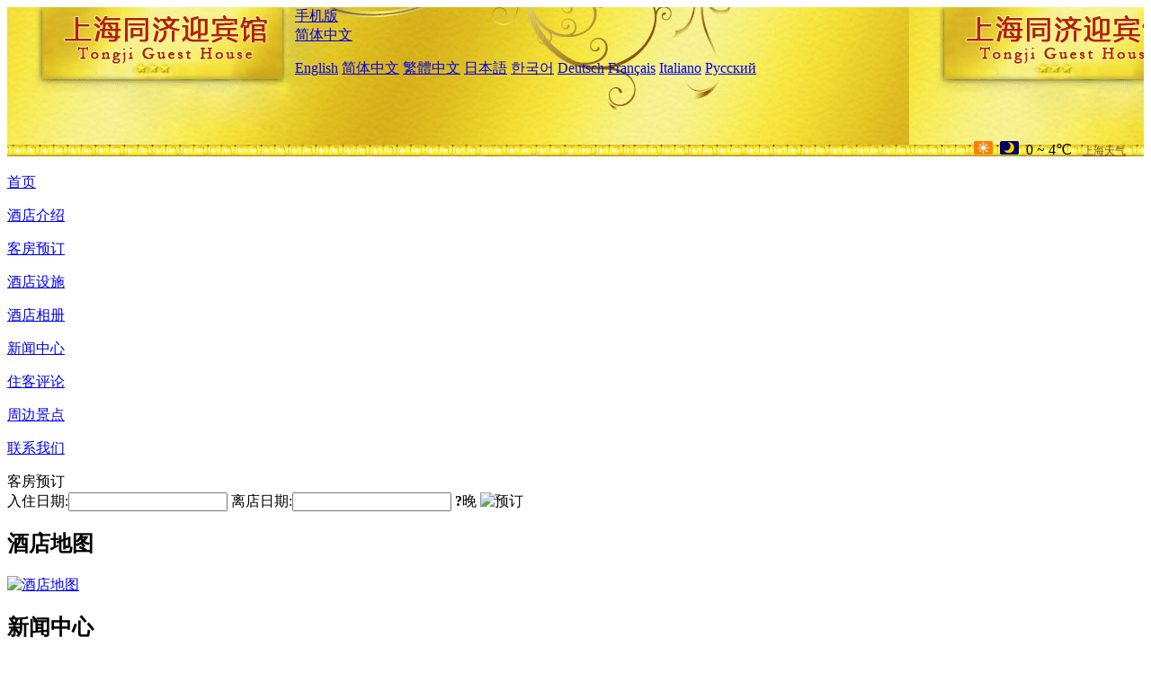

--- FILE ---
content_type: text/html; charset=utf-8
request_url: http://www.tongjiguesthouse.com/cn/news/4527.html
body_size: 5371
content:
<!DOCTYPE html PUBLIC "-//W3C//DTD XHTML 1.0 Transitional//EN" "http://www.w3.org/TR/xhtml1/DTD/xhtml1-transitional.dtd">

<html xmlns="http://www.w3.org/1999/xhtml" >
<head>
  <meta http-equiv="Content-Type" content="text/html; charset=utf-8" />
  <title>云南今年优选27个重大文旅项目，累计投资496.29亿元，新闻中心，上海同济迎宾馆</title>
  <meta name="Keywords" content="云南今年优选27个重大文旅项目，累计投资496.29亿元,新闻中心, 上海同济迎宾馆，上海同济迎宾馆预订，预定，订房，价格查询，地图，电话，地址，评论" />
  <meta name="Description" content="云南今年优选27个重大文旅项目，累计投资496.29亿元，新闻中心，上海同济迎宾馆位于上海市东北角的大学城区，闹中取静，环境怡人。宾馆面对同济大学四平路校门，周边有四川路、五角场商圈；步行可至地铁10号线，方便可达名闻遐迩的外滩、南京路步行街、外滩、城隍庙、新天地。" />
  <link rel="shortcut icon" href="/All/Images/favicon.ico" />
  <link href="/All/style.css?20200525" type="text/css" rel="stylesheet" />
  <script type="text/javascript" src="/Javascript/jquery.js"></script>
  <script type="text/javascript" src="/Javascript/publicNew.js?20200226"></script>
  <link type="text/css" rel="stylesheet" href="/Javascript/Datepicker/jquery-ui.min.css" />
  <script type="text/javascript" src="/Javascript/Datepicker/jquery-ui.min.js"></script>
  <script type="text/javascript" src="/Javascript/Datepicker/cn.js"></script>
</head>
<body language='cn'>
  <div class="wrapper">
    	<div class="topBg" style="background:url(/tongjiguesthouse.com/Images/cn/logo.jpg) repeat-x;">
	    <div class="top">
            <div style="float:left; padding-left:40px"><a href="/cn/" style="display:block; width:280px; height:80px"></a></div>
            <a href="http://m.tongjiguesthouse.com" class="mobileVersion">手机版</a>
<div class='languageSwitch'>
   <a class='language_cn' href='javascript:void(0);'>简体中文</a>
   <p class='cornerSolid'></p>
   <div>
      <p class='cornerSharp'></p>
      <a class='language_en' href='/'>English</a>
      <a class='language_cn' href='/cn/'>简体中文</a>
      <a class='language_big5' href='/big5/'>繁體中文</a>
      <a class='language_ja' href='/ja/'>日本語</a>
      <a class='language_ko' href='/ko/'>한국어</a>
      <a class='language_de' href='/de/'>Deutsch</a>
      <a class='language_fr' href='/fr/'>Français</a>
      <a class='language_it' href='/it/'>Italiano</a>
      <a class='language_ru' href='/ru/'>Русский</a>
   </div>
</div>
            <div style="text-align:right; padding-top:70px; padding-right:20px;">
                 <img src="https://www.chinaholiday.com/images/weather/d00.gif" title="白天：晴" style="width:21px;height:15px;padding-right:8px;" /><img src="https://www.chinaholiday.com/images/weather/n00.gif" title="夜间：晴" style="width:21px;height:15px;margin-right:8px;" /><span title="32F ~ 39F">0 ~ 4℃</span> <a href="https://www.chinaholiday.com/cn/weather/city173.html" style="color:#844B0B; font-size:12px; padding-left:8px;" target="_blank">上海天气</a> 
            </div> 
    	    <div class="clear"></div>
    	</div>
    
<div class='navBody'>
  <div class='navMain'>
    <dl class='navDL'>
      <dt class='homeTopMenuClass' ><a href='/cn/'>首页</a></dt>
    </dl>
    <dl class='navDL'>
      <dt class='infoTopMenuClass' ><a href='/cn/info/'>酒店介绍</a></dt>
    </dl>
    <dl class='navDL'>
      <dt class='reservationTopMenuClass' ><a href='/cn/reservation/'>客房预订</a></dt>
    </dl>
    <dl class='navDL'>
      <dt class='facilitiesTopMenuClass' ><a href='/cn/facilities/'>酒店设施</a></dt>
    </dl>
    <dl class='navDL'>
      <dt class='photosTopMenuClass' ><a href='/cn/photos/'>酒店相册</a></dt>
    </dl>
    <dl class='navDL'>
      <dt class='newsTopMenuClass navActive' ><a href='/cn/news/'>新闻中心</a></dt>
    </dl>
    <dl class='navDL'>
      <dt class='reviewsTopMenuClass' ><a href='/cn/reviews/'>住客评论</a></dt>
    </dl>
    <dl class='navDL'>
      <dt class='attractionsTopMenuClass' ><a href='/cn/attractions/'>周边景点</a></dt>
    </dl>
    <dl class='navDL'>
      <dt class='contact_usTopMenuClass' ><a href='/cn/contact_us/'>联系我们</a></dt>
    </dl>
    <div class='clear'></div>
  </div>
</div>

    </div>  
    <div class="layout">
    	<div class="main">
            <div class="left">
    <div class="boxBooking">
        <div class="boxBookingTitle">客房预订</div>
        <div class="boxBookingCont">
            <label for="tbCheckin">入住日期:</label><input type="text" id="tbCheckin" readonly="readonly" dateFormat="yy-mm-dd  D" />
            <label for="tbCheckout">离店日期:</label><input type="text" id="tbCheckout" readonly="readonly" dateFormat="yy-mm-dd  D" />
            <span id="nights" night="晚" nights="晚"><b>?</b>晚</span>
            <img class="btnBookBox" src="/All/Images/cn/Book.gif" checkin='tbCheckin' checkout='tbCheckout' alt="预订" />
            <img id="loading" src="/Reservation/Images/loading.gif" style="visibility:hidden;" alt="" />
        </div>
	</div>
    <div class="mapSmall">
        <h2>酒店地图</h2>
        <a href="/cn/contact_us/"><img alt="酒店地图" src="/All/Images/homeMap.png" oldsrc="http://api.map.baidu.com/staticimage?center=121.517497295215,31.2874180875194&width=236&height=151&zoom=11&markers=121.517497295215,31.2874180875194&markerStyles=l" /></a>
    </div>
</div>            
            <div class="right">
                <div class="box">
                    <h2>新闻中心</h2>
                    <div class="articleBox">
                        <h1>云南今年优选27个重大文旅项目，累计投资496.29亿元</h1>
                        <p class="articleTitle">发布时间：2020-12-15</p>
                        <div class="articleContent"><p>优选出51个新业态项目，累计完成投资65.86亿元。</p><p style="text-align:center;"><img style="float:none;" title="2222.png" border="0" hspace="0" vspace="0" src="/All/News/2222.png" /></p><p> </p><p style="text-align:left; line-height:2em; margin-bottom:25px;"><span style="color:#595959;">12月11日，据云南省“回眸‘十三五’奋进彩云南”系列新闻发布会·现代产业发展专题发布会消息，云南省实施旅游革命以来，2020年，按照符合“四化”要求、投资规模10亿元以上、3年内能够建成营运的标准，全省优选出27个省级重大文旅项目，累计完成投资496.29亿元；针对新冠肺炎疫情后的旅游需求特点，优选出51个新业态项目，累计完成投资65.86亿元。</span></p><p style="text-align:left; line-height:2em; margin-bottom:25px;"><span style="color:#595959;">据云南省文化和旅游厅副厅长孙炯介绍，“十三五”以来，云南省委、省政府做出了加快旅游文化产业转型升级和建设现代化产业体系的重大决策。2016年，省委、省政府将文化和旅游产业列为八大重点产业推进，出台了《云南省旅游产业转型升级三年（2016-2018）行动计划》，确立了“国际化、高端化、特色化、智慧化”的发展方向和“做大、做强、做精、做优旅游产业”的发展目标。2018年，出台了《关于加快推进旅游转型升级的若干意见》，提出“云南只有一个景区，这个景区叫云南”的全域旅游理念，2019年4月，做出建设“大滇西旅游环线”的战略部署，先后实施了“整治乱象、智慧旅游、无理由退货”旅游革命“三部曲”战略，持续推动全省旅游<span style="color:#595959;">文化业转型升级。</span></span></p><p style="text-align:left; line-height:2em; margin-bottom:25px;"><span style="color:#595959;">通过推进“旅游革命”，2019年，全省品牌旅游目的地建设增量突出，旅游项目建设进程加快，旅游服务质量不断提升，旅游公共服务设施不断完善，文化和旅游融合更加紧密。截至2020年10月，全省全域旅游投诉平均办结时间为3小时25分。</span></p><p style="text-align:left; line-height:2em; margin-bottom:25px;"><span style="color:#595959;">下一步，云南将牢固树立和贯彻落实创新、协调、绿色、开放、共享的发展理念，以产业转型升级为主线，以“国际化、高端化、智慧化、特色化”为方向，以大滇西旅游环线建设为抓手，以半山酒店发展为切入点和突破口，以“旅游+”“+旅游”为助推，顺应市场需求，发挥云南优势，加快传统业态质量提升，积极培育新业态增长，带动云南旅游文化产业转型升级，促进旅游文化业高质量跨越式发展。</span></p><p style="text-align:left; line-height:2em; margin-bottom:25px;"> </p><p> </p></div>
                        <div class="clear" style="height:20px"></div>
                        <ul>
                            <li style="float:left;width:300px;"><a style="float:left; width:300px; overflow:hidden; text-overflow:ellipsis; white-space:nowrap;" href="/cn/news/4525.html" title="四川确诊飞行员曾参加300人婚宴 江油巴登酒店连夜核酸检测">前一篇：四川确诊飞行员曾参加300人婚宴 江油巴登酒店连夜核酸检测</a></li>
                            <li style="float:right;width:300px;"><a style="float:left; width:300px; overflow:hidden; text-overflow:ellipsis; white-space:nowrap;" href="/cn/news/4529.html" title="疫情难控，日本东京、名古屋或暂停旅游补贴项目">后一篇：疫情难控，日本东京、名古屋或暂停旅游补贴项目</a></li>
                        </ul>
                        <div class="clear"></div>
                        <div><a href="./"><img src="/All/Images/icon_2.gif" />&nbsp;&nbsp;返回列表</a></div>
                    </div>
                </div>
            </div>
            <div class="clear"></div>
        </div>
    </div>
    	<div class="footer">
            <p style="display:none">电话：021-65016969</p>
            <p>酒店地址：彰武路69号，近阜新路</p>
            <p>1992年开业， 上海同济迎宾馆. &nbsp;&nbsp;&nbsp;<a style="font-weight:bold;color:#F39F00" href='javascript:alert("邮箱：china-hotel@foxmail.com");'>问题反馈</a>.</p>
    </div>

  </div>
</body>
</html>
